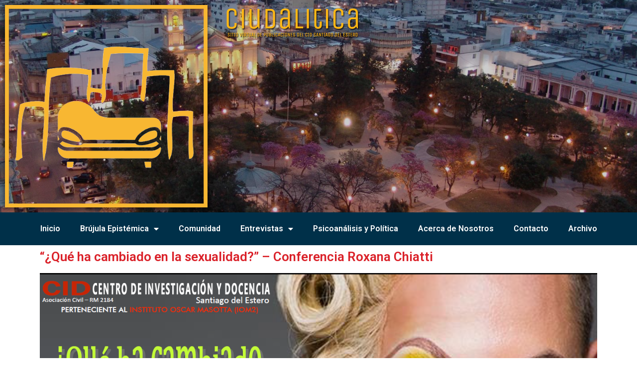

--- FILE ---
content_type: text/css
request_url: https://ciudalitica.com/wp-content/uploads/elementor/css/post-602.css?ver=1710284337
body_size: 478
content:
.elementor-602 .elementor-element.elementor-element-4836441d > .elementor-container > .elementor-column > .elementor-widget-wrap{align-content:center;align-items:center;}.elementor-602 .elementor-element.elementor-element-4836441d:not(.elementor-motion-effects-element-type-background), .elementor-602 .elementor-element.elementor-element-4836441d > .elementor-motion-effects-container > .elementor-motion-effects-layer{background-image:url("https://ciudalitica.com/wp-content/uploads/2018/03/fondo-santiago.jpg");background-position:bottom center;background-repeat:no-repeat;background-size:cover;}.elementor-602 .elementor-element.elementor-element-4836441d > .elementor-background-overlay{background-color:rgba(0,0,0,0.99);opacity:0.2;transition:background 0.3s, border-radius 0.3s, opacity 0.3s;}.elementor-602 .elementor-element.elementor-element-4836441d{transition:background 0.7s, border 0.3s, border-radius 0.3s, box-shadow 0.3s;margin-top:0px;margin-bottom:0px;padding:0px 0px 0px 0px;z-index:0;}.elementor-bc-flex-widget .elementor-602 .elementor-element.elementor-element-673f3510.elementor-column .elementor-widget-wrap{align-items:center;}.elementor-602 .elementor-element.elementor-element-673f3510.elementor-column.elementor-element[data-element_type="column"] > .elementor-widget-wrap.elementor-element-populated{align-content:center;align-items:center;}.elementor-602 .elementor-element.elementor-element-2c9675a4 img{box-shadow:0px 0px 10px 3px rgba(0,0,0,0.5);}.elementor-602 .elementor-element.elementor-element-56d3973a{text-align:left;}.elementor-602 .elementor-element.elementor-element-24b095cc > .elementor-background-overlay{opacity:0.5;transition:background 0.3s, border-radius 0.3s, opacity 0.3s;}.elementor-602 .elementor-element.elementor-element-24b095cc{transition:background 0.3s, border 0.3s, border-radius 0.3s, box-shadow 0.3s;}.elementor-602 .elementor-element.elementor-element-6c469ee1:not(.elementor-motion-effects-element-type-background) > .elementor-widget-wrap, .elementor-602 .elementor-element.elementor-element-6c469ee1 > .elementor-widget-wrap > .elementor-motion-effects-container > .elementor-motion-effects-layer{background-color:#003049;}.elementor-602 .elementor-element.elementor-element-6c469ee1 > .elementor-element-populated{transition:background 0.3s, border 0.3s, border-radius 0.3s, box-shadow 0.3s;}.elementor-602 .elementor-element.elementor-element-6c469ee1 > .elementor-element-populated > .elementor-background-overlay{transition:background 0.3s, border-radius 0.3s, opacity 0.3s;}.elementor-602 .elementor-element.elementor-element-39274081 .elementor-menu-toggle{margin:0 auto;}.elementor-602 .elementor-element.elementor-element-39274081 .elementor-nav-menu--main .elementor-item{color:#ffffff;fill:#ffffff;}.elementor-602 .elementor-element.elementor-element-39274081 .elementor-nav-menu--main .elementor-item:hover,
					.elementor-602 .elementor-element.elementor-element-39274081 .elementor-nav-menu--main .elementor-item.elementor-item-active,
					.elementor-602 .elementor-element.elementor-element-39274081 .elementor-nav-menu--main .elementor-item.highlighted,
					.elementor-602 .elementor-element.elementor-element-39274081 .elementor-nav-menu--main .elementor-item:focus{color:#da2129;fill:#da2129;}.elementor-602 .elementor-element.elementor-element-39274081 .elementor-nav-menu--main:not(.e--pointer-framed) .elementor-item:before,
					.elementor-602 .elementor-element.elementor-element-39274081 .elementor-nav-menu--main:not(.e--pointer-framed) .elementor-item:after{background-color:#da2129;}.elementor-602 .elementor-element.elementor-element-39274081 .e--pointer-framed .elementor-item:before,
					.elementor-602 .elementor-element.elementor-element-39274081 .e--pointer-framed .elementor-item:after{border-color:#da2129;}.elementor-602 .elementor-element.elementor-element-1c8fae36 .elementor-heading-title{color:#da2129;}.elementor-602 .elementor-element.elementor-global-161 .elementor-repeater-item-beb4257.elementor-social-icon{background-color:#E31717;}.elementor-602 .elementor-element.elementor-global-161 .elementor-repeater-item-ff66710.elementor-social-icon{background-color:#E31717;}.elementor-602 .elementor-element.elementor-global-161 .elementor-repeater-item-ecdc6e0.elementor-social-icon{background-color:#E31717;}.elementor-602 .elementor-element.elementor-global-161{--grid-template-columns:repeat(0, auto);--grid-column-gap:5px;--grid-row-gap:0px;}.elementor-602 .elementor-element.elementor-global-161 .elementor-widget-container{text-align:center;}.elementor-602 .elementor-element.elementor-global-161 .elementor-social-icon{background-color:#e12129;}.elementor-602 .elementor-element.elementor-global-161 .elementor-social-icon:hover{background-color:#e05e64;}.elementor-602 .elementor-element.elementor-element-19d9d73{--spacer-size:50px;}.elementor-602 .elementor-element.elementor-element-50a16208:not(.elementor-motion-effects-element-type-background) > .elementor-widget-wrap, .elementor-602 .elementor-element.elementor-element-50a16208 > .elementor-widget-wrap > .elementor-motion-effects-container > .elementor-motion-effects-layer{background-color:#003049;}.elementor-602 .elementor-element.elementor-element-50a16208 > .elementor-element-populated{transition:background 0.3s, border 0.3s, border-radius 0.3s, box-shadow 0.3s;}.elementor-602 .elementor-element.elementor-element-50a16208 > .elementor-element-populated > .elementor-background-overlay{transition:background 0.3s, border-radius 0.3s, opacity 0.3s;}.elementor-602 .elementor-element.elementor-element-61b55f8d{text-align:center;color:#ffffff;}@media(min-width:1025px){.elementor-602 .elementor-element.elementor-element-4836441d:not(.elementor-motion-effects-element-type-background), .elementor-602 .elementor-element.elementor-element-4836441d > .elementor-motion-effects-container > .elementor-motion-effects-layer{background-attachment:scroll;}}